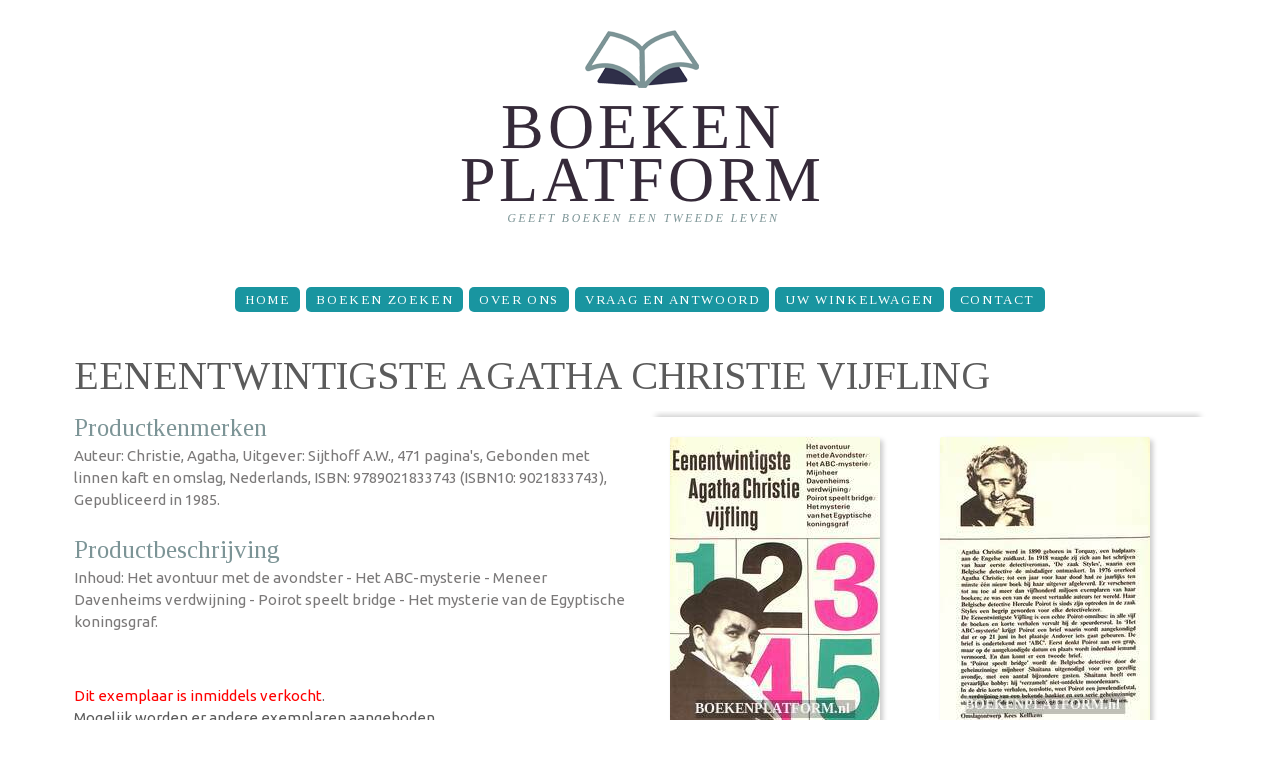

--- FILE ---
content_type: text/html; charset=utf-8
request_url: https://www.boekenplatform.nl/eenentwintigste-agatha-christie-vijfling-67636
body_size: 4929
content:
<!doctype html>
<html lang="nl" dir="ltr">

<head>
  <meta http-equiv="Content-Type" content="text/html; charset=utf-8" />
<meta name="Generator" content="Drupal 7 (http://drupal.org)" />
<link rel="canonical" href="/eenentwintigste-agatha-christie-vijfling-67636" />
<link rel="shortlink" href="/node/67636" />
<meta name="description" content="Auteur: Christie, Agatha, Uitgever: Sijthoff A.W., Auteur: Christie, Agatha, Uitgever: Sijthoff A.W., 471 pagina&#039;s, Gebonden met linnen kaft en..." />
<meta property="og:description" content="Auteur: Christie, Agatha, Uitgever: Sijthoff A.W., Auteur: Christie, Agatha, Uitgever: Sijthoff A.W., 471 pagina&#039;s, Gebonden met linnen kaft en..." />
<meta property="og:site_name" content="BoekenPlatform.nl" />
<meta property="og:type" content="book" />
<meta property="og:title" content="Eenentwintigste Agatha Christie Vijfling" />
<meta property="og:url" content="https://www.boekenplatform.nl/eenentwintigste-agatha-christie-vijfling-67636" />
<meta property="og:image" content="https://s.boekenplatform.nl/bk/15/86/48/eenentwintigste-agatha-christie-vijfling.jpg" />
<link rel="shortcut icon" href="https://www.boekenplatform.nl/sites/all/themes/boekenplatform1409/favicon.ico" type="image/vnd.microsoft.icon" />
<link rel="dns-prefetch" href="//s.boekenplatform.nl" />
<link rel="dns-prefetch" href="//code.jquery.com" />
<link rel="dns-prefetch" href="//fonts.googleapis.com" />
<meta name="format-detection" content="telephone=no" />
<meta name="viewport" content="width=device-width, initial-scale=1" />
<link rel="search" type="application/opensearchdescription+xml" href="/opensearch.xml" title="BoekenPlatform.nl doorzoeken" />
  <title>Eenentwintigste Agatha Christie Vijfling | BoekenPlatform.nl</title>
  <link type="text/css" rel="stylesheet" href="https://www.boekenplatform.nl/f/css/css_xE-rWrJf-fncB6ztZfd2huxqgxu4WO-qwma6Xer30m4.css" media="all" />
<link type="text/css" rel="stylesheet" href="https://www.boekenplatform.nl/f/css/css_iUUE2OHARBqHPKgEMH75v1x5aWtbQ3p4h2spQVVDuXU.css" media="all" />
<link type="text/css" rel="stylesheet" href="https://www.boekenplatform.nl/f/css/css_rGEvQEtlEnL13T_Qc-XuLnxpKA4wkPDU3RE5JGiQEEI.css" media="all" />
<link type="text/css" rel="stylesheet" href="//fonts.googleapis.com/css?family=Ubuntu:400,400italic,700" media="all" />
<link type="text/css" rel="stylesheet" href="//fonts.googleapis.com/css?family=Tinos:400,400italic" media="all" />
<link type="text/css" rel="stylesheet" href="https://www.boekenplatform.nl/f/css/css_eAIYgJCiShtZVrzh1C88covaPhE76QA1Y5q7wl_lzBs.css" media="screen" />
<link type="text/css" rel="stylesheet" href="https://www.boekenplatform.nl/f/css/css_UVTF7Do1B78CmSnkcJE41JPFFzjYhJCiQ9ZJuUQ9RsE.css" media="print" />
  <script async defer data-domain="boekenplatform.nl" src="https://plausible.io/js/plausible.js"></script>
  </head>
<body class="html not-front not-logged-in one-sidebar sidebar-second page-node page-node- page-node-67636 node-type-boek-te-koop"  id="top">
  <div id="skip-link">
    <a href="#main-content" class="element-invisible element-focusable">Overslaan en naar de inhoud gaan</a>
  </div>
    <header id="header">
    <div class="container">
        <div class="row">
            <div class="grid_12">

              <h1><a href="/" title="BoekenPlatform.nl" rel="home" id="logo">
          <img src="https://www.boekenplatform.nl/f/boekenplatform-logo-website-3_0.png" alt="BoekenPlatform.nl" />
        </a></h1>
      
            </div>
        </div>
    </div>
    <div id="stuck_container">
        <div class="container">
            <div class="row">
                <div class="grid_12">
                <nav><ul class="sf-menu"><li class="menu-1412 first"><a href="/" title="">Home</a></li>
<li class="menu-1045"><a href="/boeken-zoeken">Boeken zoeken</a></li>
<li class="menu-1267"><a href="/over-ons">Over Ons</a></li>
<li class="menu-1266"><a href="/vraag-en-antwoord">Vraag en Antwoord</a></li>
<li class="menu-1899"><a href="/cart" title="The shopping cart page">Uw winkelwagen</a></li>
<li class="menu-1711 last"><a href="/contact">Contact</a></li>
</ul></nav>
                </div>
            </div>
        </div>
    </div>
</header>
<div class="clear"></div>

<div id="content">




    <div class="container">
        <div class="row">
            <div class="grid_12">
                                <a id="main-content"></a>
                                <h1 class="title" id="page-title">Eenentwintigste Agatha Christie Vijfling</h1>                                                                                                  <div class="region region-content">
    <div id="block-system-main" class="block block-system">

    
  <div class="content">
    <div id="node-67636" class="node node-boek-te-koop clearfix" about="/eenentwintigste-agatha-christie-vijfling-67636" typeof="sioc:Item foaf:Document">

  
      <span property="dc:title" content="Eenentwintigste Agatha Christie Vijfling" class="rdf-meta element-hidden"></span>
  
  <div class="content">
    <div class="contentintro"><div class="container" itemtype="http://schema.org/Book" itemscope=""><div class="row"><div class="grid_6"><meta itemprop="name" content="Eenentwintigste Agatha Christie Vijfling"><h5>Productkenmerken</h5><p>Auteur: Christie, Agatha, Uitgever: Sijthoff A.W., 471 pagina's, Gebonden met linnen kaft en omslag, Nederlands, ISBN:&nbsp;9789021833743 (ISBN10:&nbsp;9021833743), Gepubliceerd in 1985.</p><h5>Productbeschrijving</h5><p>Inhoud: Het avontuur met de avondster - Het ABC-mysterie - Meneer Davenheims verdwijning - Poirot speelt bridge - Het mysterie van de Egyptische koningsgraf.</p>
<div style="height:20px;"></div><div class="field-name-bestelknop"><span class="nietopvoorraad">Dit exemplaar is inmiddels verkocht</span>.<br>Mogelijk worden er andere exemplaren aangeboden.<br><a href="/zoek/voorraad/1?trefwoord=Eenentwintigste%20Agatha%20Christie%20Vijfling" class="order zoekopdracht" title="Eenentwintigste Agatha Christie Vijfling">Zoeken naar andere exemplaren</a><br></div></div><div class="grid_6"><div class="productafbeeldingen"><div class="innerproductafbeeldingen"><div class="field field-name-field-afbeelding field-type-image field-label-hidden"><a href="https://s.boekenplatform.nl/bk/15/86/48/eenentwintigste-agatha-christie-vijfling.jpg" title="" class="colorbox" rel="gallery-node-67636"><img typeof="foaf:Image" src="https://s.boekenplatform.nl/bkm/15/86/48/eenentwintigste-agatha-christie-vijfling.jpg" width="210" alt="Eenentwintigste Agatha Christie Vijfling" /></a></div><div class="field field-name-field-afbeelding field-type-image field-label-hidden"><a href="https://s.boekenplatform.nl/bk/15/42/71/eenentwintigste-agatha-christie-vijfling_0.jpg" title="" class="colorbox" rel="gallery-node-67636"><img typeof="foaf:Image" src="https://s.boekenplatform.nl/bkm/15/42/71/eenentwintigste-agatha-christie-vijfling_0.jpg" width="210" alt="Eenentwintigste Agatha Christie Vijfling" /></a></div><p><span class="fa fa-search-plus"></span> Selecteer de afbeelding voor een vergroting</p></div></div><div style="font-size:12px; color:#888; margin-top:20px">Deel deze pagina via: <a href="http://twitter.com/intent/tweet/?url=https%3A//www.boekenplatform.nl/node/67636&text=Eenentwintigste%20Agatha%20Christie%20Vijfling&via=boekenplatform" style="border:none; color:#55ACEE" rel="nofollow" target="_blank"><span class="fa-stack fa-lg"><i class="fa fa-square-o fa-stack-2x"></i><i class="fa fa-twitter fa-stack-1x"></i></span></a><a href="http://www.facebook.com/sharer.php?p%5Btitle%5D=Eenentwintigste%20Agatha%20Christie%20Vijfling&p%5Burl%5D=https%3A//www.boekenplatform.nl/node/67636&s=100&p%5Bimages%5D%5B0%5D=https%3A//s.boekenplatform.nl/bk/15/86/48/eenentwintigste-agatha-christie-vijfling.jpg" style="border:none; color:#425F9C" rel="nofollow" target="_blank"><span class="fa-stack fa-lg"><i class="fa fa-square-o fa-stack-2x"></i><i class="fa fa-facebook fa-stack-1x"></i></span></a><a href="http://pinterest.com/pin/create/button/?media=https%3A//s.boekenplatform.nl/bk/15/86/48/eenentwintigste-agatha-christie-vijfling.jpg&url=https%3A//www.boekenplatform.nl/node/67636&description=Eenentwintigste%20Agatha%20Christie%20Vijfling" style="border:none; color:#CB2027" rel="nofollow" target="_blank"><span class="fa-stack fa-lg"><i class="fa fa-square-o fa-stack-2x"></i><i class="fa fa-pinterest fa-stack-1x"></i></span></a></div></div></div><div class="divider4"></div><div class="row"><div class="grid_6"><h3>Rubrieken</h3><p>"Eenentwintigste Agatha Christie Vijfling" is opgenomen in de volgende (sub-)rubrieken:</p><ul><li><a href="/zoek/categorie/247982/voorraad/1">Literatuur, Letterkunde</a> > <a href="/zoek/categorie/249358/voorraad/1">Literaire fictie algemeen</a> > <a href="/zoek/categorie/249381/voorraad/1">Spannende boeken algemeen</a></li><li><a href="/zoek/categorie/249911/voorraad/1">Spannende boeken</a> > <a href="/zoek/categorie/249381/voorraad/1">Spannende boeken algemeen</a></li></ul></div></div></div></div>  </div>

  
  
</div>
  </div>
</div>
<div id="block-block-15" class="block block-block">

    
  <div class="content">
    <a name="specificaties"></a><div class="block block-specificatie"><h2>Eenentwintigste a. christie vyfling</h2><table>
<tbody>
 <tr class="odd"><td align="right"><strong>Hoofdtitel</strong> </td><td>Eenentwintigste a. christie vyfling</td> </tr>
 <tr class="even"><td align="right"><strong>Uitgever</strong> </td><td>Luitingh-Sijthoff, <a href="/zoek/uitgever/724">Sijthoff A.W.</a></td> </tr>
 <tr class="odd"><td align="right"><strong>Auteur(s)</strong> </td><td>Christie, A., <a href="/zoek/auteurs/722">Christie, Agatha</a></td> </tr>
 <tr class="even"><td align="right"><strong>Druk</strong> </td><td>1e druk</td> </tr>
 <tr class="odd"><td align="right"><strong>Taal</strong> </td><td>Nederlands</td> </tr>
 <tr class="even"><td align="right"><strong>Pagina's</strong> </td><td>471</td> </tr>
 <tr class="odd"><td align="right"><strong>Productvorm</strong> </td><td>Hardback</td> </tr>
 <tr class="even"><td align="right"><strong>Geïllustreerd</strong> </td><td>Nee</td> </tr>
 <tr class="odd"><td align="right"><strong>Publicatiedatum</strong> </td><td>1985</td> </tr>
 <tr class="even"><td align="right"><strong>ISBN</strong> </td><td><a href="/isbn/9789021833743">9789021833743</a></td> </tr>
</tbody>
</table>
</div>  </div>
</div>
  </div>
            </div>
        </div>
    </div>

    </div>

<footer id="footer">

  <div class="postscript">
    <div class="container">


        <div class="row">
            <div class="grid_12">
                <div class="region region-footer">
    <div id="block-menu-menu-footer-navigation" class="block block-menu">

    
  <div class="content">
    <ul class="menu"><li class="first expanded"><span title="" class="nolink" tabindex="0">Tweedehands boeken</span><ul class="menu"><li class="first last leaf"><a href="/" title="">BoekenPlatform.nl toont het aanbod van tweedehands boeken en tijdschriften</a></li>
</ul></li>
<li class="expanded"><span title="" class="nolink" tabindex="0">BoekenPlatform.nl</span><ul class="menu"><li class="first leaf"><a href="/over-ons" title="">Over Ons</a></li>
<li class="last leaf"><a href="/laatst-toegevoegd" title="">Recent toegevoegd</a></li>
</ul></li>
<li class="expanded"><span class="nolink" tabindex="0">Rubrieken</span><ul class="menu"><li class="first leaf"><a href="/rubrieken/auteurs">Auteurs</a></li>
<li class="leaf"><a href="/rubrieken/categorie" title="">Categorieën</a></li>
<li class="last leaf"><a href="/rubrieken/uitgevers" title="">Uitgevers</a></li>
</ul></li>
<li class="last expanded"><span title="" class="nolink" tabindex="0">Service &amp; support</span><ul class="menu"><li class="first leaf"><a href="/faq" title="Vraag en antwoord voor kopers">Vraag en Antwoord</a></li>
<li class="leaf"><a href="https://www.boekenplatform.nl/contact" title="">Contact</a></li>
<li class="leaf"><a href="/privacy-reglement" title="">Privacy-reglement</a></li>
<li class="leaf"><a href="/privacy-reglement#cookies" title="">Cookies</a></li>
<li class="last leaf"><a href="/copyright" title="">Copyright</a></li>
</ul></li>
</ul>  </div>
</div>
  </div>
            </div>
        </div>

    </div>
  </div>

    <div class="container">
        <div class="row">
            <div class="grid_4">
                <h1 class="logo2"><a href="/"><img src="/sites/all/themes/boekenplatform1409/images/logo1.png" alt="BoekenPlatform: boekverkopers en antiquariaten"></a></h1>
                <div class="copy">
                    <span><a href="https://www.boekenplatform.nl/over-ons">BoekenPlatform.nl</a>&nbsp;<a href="https://www.boekenplatform.nl/copyright" rel="nofollow">&copy;&nbsp;2014-2024</a>&nbsp;&bull;&nbsp;</span><br>
                    <a href="https://www.boekenplatform.nl/contact" rel="nofollow">contact</a> &bull;
                    <a href="https://twitter.com/boekenplatform" rel="me"><i class="fa fa-twitter"></i></a>
                    <a href="https://www.facebook.com/boekenplatform" rel="me"><i class="fa fa-facebook"></i></a>
                </div>
            </div>
            <div class="grid_8">
                <nav class="bottom_menu">
<ul class="sf-menu"><li class="menu-1412 first"><a href="/" title="">Home</a></li>
<li class="menu-1045"><a href="/boeken-zoeken">Boeken zoeken</a></li>
<li class="menu-1267"><a href="/over-ons">Over Ons</a></li>
<li class="menu-1266"><a href="/vraag-en-antwoord">Vraag en Antwoord</a></li>
<li class="menu-1899"><a href="/cart" title="The shopping cart page">Uw winkelwagen</a></li>
<li class="menu-1711 last"><a href="/contact">Contact</a></li>
</ul>                </nav>
            </div>
        </div>
    </div>
</footer>

  <script type="text/javascript" src="https://www.boekenplatform.nl/f/js/js_s5koNMBdK4BqfHyHNPWCXIL2zD0jFcPyejDZsryApj0.js"></script>
<script type="text/javascript" src="https://www.boekenplatform.nl/f/js/js_FVhN18bbqzYEkTilvl31hOmd8NQtZUZya3wnwWYKd_Y.js"></script>
<script type="text/javascript" src="https://www.boekenplatform.nl/f/js/js_q_MGzGID0OKcOaiKaA7dIt03slErcH8BAU_I9Qxkr_0.js"></script>
<script type="text/javascript">
<!--//--><![CDATA[//><!--
(function(i,s,o,g,r,a,m){i["GoogleAnalyticsObject"]=r;i[r]=i[r]||function(){(i[r].q=i[r].q||[]).push(arguments)},i[r].l=1*new Date();a=s.createElement(o),m=s.getElementsByTagName(o)[0];a.async=1;a.src=g;m.parentNode.insertBefore(a,m)})(window,document,"script","https://www.google-analytics.com/analytics.js","ga");ga("create", "UA-54267274-1", {"cookieDomain":"auto"});ga("set", "anonymizeIp", true);ga("send", "pageview");
//--><!]]>
</script>
<script type="text/javascript" src="//code.jquery.com/ui/1.10.4/jquery-ui.min.js"></script>
<script type="text/javascript" src="https://www.boekenplatform.nl/f/js/js_cS8l76IpFoDEK4YgCl_Mnxy0zSJKeiQGOItDXcVcxMg.js"></script>
<script type="text/javascript" src="https://www.boekenplatform.nl/f/js/js_WYAalfpBOBr28mXvxv_2NksXtbHb2vrbOub4eKoIgAk.js"></script>
<script type="text/javascript">
<!--//--><![CDATA[//><!--
jQuery.extend(Drupal.settings, {"basePath":"\/","pathPrefix":"","setHasJsCookie":0,"ajaxPageState":{"theme":"boekenplatform1409","theme_token":"P2FpHMO8ZDsVmJqSS09v3I5eE7vW2bYZV7soqQ6kxSg","jquery_version":"1.10"},"colorbox":{"transition":"none","speed":"350","opacity":"0.85","slideshow":false,"slideshowAuto":true,"slideshowSpeed":"2500","slideshowStart":"start slideshow","slideshowStop":"stop slideshow","current":"{current} van {total}","previous":"\u00ab Vorige","next":"Volgende \u00bb","close":"Sluiten","overlayClose":true,"returnFocus":true,"maxWidth":"98%","maxHeight":"98%","initialWidth":"300","initialHeight":"250","fixed":true,"scrolling":true,"mobiledetect":true,"mobiledevicewidth":"480px","file_public_path":"\/f","specificPagesDefaultValue":"admin*\nimagebrowser*\nimg_assist*\nimce*\nnode\/add\/*\nnode\/*\/edit\nprint\/*\nprintpdf\/*\nsystem\/ajax\nsystem\/ajax\/*"},"views":{"ajax_path":"\/views\/ajax","ajaxViews":{"views_dom_id:f0df2a44eaa338ade300896974e204c7":{"view_name":"gerelateerd","view_display_id":"block","view_args":"67636\/44859","view_path":"node\/67636","view_base_path":null,"view_dom_id":"f0df2a44eaa338ade300896974e204c7","pager_element":0},"views_dom_id:5a505d432351a369b297a4a5341f0b23":{"view_name":"gerelateerd","view_display_id":"block_1","view_args":"67636\/81011","view_path":"node\/67636","view_base_path":null,"view_dom_id":"5a505d432351a369b297a4a5341f0b23","pager_element":"1"}}},"urlIsAjaxTrusted":{"\/views\/ajax":true},"googleanalytics":{"trackOutbound":1,"trackMailto":1,"trackDownload":1,"trackDownloadExtensions":"7z|aac|arc|arj|asf|asx|avi|bin|csv|doc(x|m)?|dot(x|m)?|exe|flv|gif|gz|gzip|hqx|jar|jpe?g|js|mp(2|3|4|e?g)|mov(ie)?|msi|msp|pdf|phps|png|ppt(x|m)?|pot(x|m)?|pps(x|m)?|ppam|sld(x|m)?|thmx|qtm?|ra(m|r)?|sea|sit|tar|tgz|torrent|txt|wav|wma|wmv|wpd|xls(x|m|b)?|xlt(x|m)|xlam|xml|z|zip","trackColorbox":1}});
//--><!]]>
</script>
</body>
</html>
